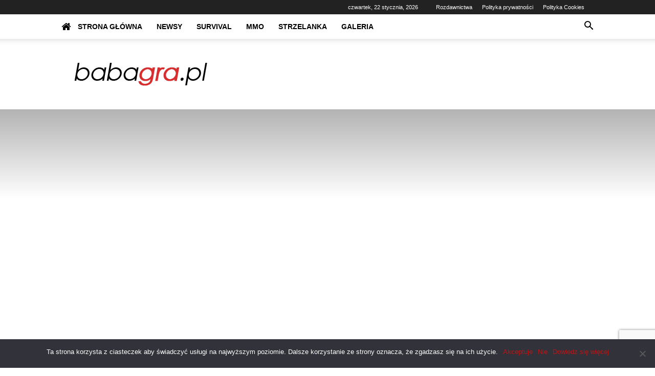

--- FILE ---
content_type: text/html; charset=utf-8
request_url: https://www.google.com/recaptcha/api2/anchor?ar=1&k=6LcwaIgbAAAAAH_yG2_QG_T_LwnX8G8SaA7hd8I_&co=aHR0cHM6Ly9iYWJhZ3JhLnBsOjQ0Mw..&hl=en&v=PoyoqOPhxBO7pBk68S4YbpHZ&size=invisible&anchor-ms=20000&execute-ms=30000&cb=ijsr5hxwpul4
body_size: 48631
content:
<!DOCTYPE HTML><html dir="ltr" lang="en"><head><meta http-equiv="Content-Type" content="text/html; charset=UTF-8">
<meta http-equiv="X-UA-Compatible" content="IE=edge">
<title>reCAPTCHA</title>
<style type="text/css">
/* cyrillic-ext */
@font-face {
  font-family: 'Roboto';
  font-style: normal;
  font-weight: 400;
  font-stretch: 100%;
  src: url(//fonts.gstatic.com/s/roboto/v48/KFO7CnqEu92Fr1ME7kSn66aGLdTylUAMa3GUBHMdazTgWw.woff2) format('woff2');
  unicode-range: U+0460-052F, U+1C80-1C8A, U+20B4, U+2DE0-2DFF, U+A640-A69F, U+FE2E-FE2F;
}
/* cyrillic */
@font-face {
  font-family: 'Roboto';
  font-style: normal;
  font-weight: 400;
  font-stretch: 100%;
  src: url(//fonts.gstatic.com/s/roboto/v48/KFO7CnqEu92Fr1ME7kSn66aGLdTylUAMa3iUBHMdazTgWw.woff2) format('woff2');
  unicode-range: U+0301, U+0400-045F, U+0490-0491, U+04B0-04B1, U+2116;
}
/* greek-ext */
@font-face {
  font-family: 'Roboto';
  font-style: normal;
  font-weight: 400;
  font-stretch: 100%;
  src: url(//fonts.gstatic.com/s/roboto/v48/KFO7CnqEu92Fr1ME7kSn66aGLdTylUAMa3CUBHMdazTgWw.woff2) format('woff2');
  unicode-range: U+1F00-1FFF;
}
/* greek */
@font-face {
  font-family: 'Roboto';
  font-style: normal;
  font-weight: 400;
  font-stretch: 100%;
  src: url(//fonts.gstatic.com/s/roboto/v48/KFO7CnqEu92Fr1ME7kSn66aGLdTylUAMa3-UBHMdazTgWw.woff2) format('woff2');
  unicode-range: U+0370-0377, U+037A-037F, U+0384-038A, U+038C, U+038E-03A1, U+03A3-03FF;
}
/* math */
@font-face {
  font-family: 'Roboto';
  font-style: normal;
  font-weight: 400;
  font-stretch: 100%;
  src: url(//fonts.gstatic.com/s/roboto/v48/KFO7CnqEu92Fr1ME7kSn66aGLdTylUAMawCUBHMdazTgWw.woff2) format('woff2');
  unicode-range: U+0302-0303, U+0305, U+0307-0308, U+0310, U+0312, U+0315, U+031A, U+0326-0327, U+032C, U+032F-0330, U+0332-0333, U+0338, U+033A, U+0346, U+034D, U+0391-03A1, U+03A3-03A9, U+03B1-03C9, U+03D1, U+03D5-03D6, U+03F0-03F1, U+03F4-03F5, U+2016-2017, U+2034-2038, U+203C, U+2040, U+2043, U+2047, U+2050, U+2057, U+205F, U+2070-2071, U+2074-208E, U+2090-209C, U+20D0-20DC, U+20E1, U+20E5-20EF, U+2100-2112, U+2114-2115, U+2117-2121, U+2123-214F, U+2190, U+2192, U+2194-21AE, U+21B0-21E5, U+21F1-21F2, U+21F4-2211, U+2213-2214, U+2216-22FF, U+2308-230B, U+2310, U+2319, U+231C-2321, U+2336-237A, U+237C, U+2395, U+239B-23B7, U+23D0, U+23DC-23E1, U+2474-2475, U+25AF, U+25B3, U+25B7, U+25BD, U+25C1, U+25CA, U+25CC, U+25FB, U+266D-266F, U+27C0-27FF, U+2900-2AFF, U+2B0E-2B11, U+2B30-2B4C, U+2BFE, U+3030, U+FF5B, U+FF5D, U+1D400-1D7FF, U+1EE00-1EEFF;
}
/* symbols */
@font-face {
  font-family: 'Roboto';
  font-style: normal;
  font-weight: 400;
  font-stretch: 100%;
  src: url(//fonts.gstatic.com/s/roboto/v48/KFO7CnqEu92Fr1ME7kSn66aGLdTylUAMaxKUBHMdazTgWw.woff2) format('woff2');
  unicode-range: U+0001-000C, U+000E-001F, U+007F-009F, U+20DD-20E0, U+20E2-20E4, U+2150-218F, U+2190, U+2192, U+2194-2199, U+21AF, U+21E6-21F0, U+21F3, U+2218-2219, U+2299, U+22C4-22C6, U+2300-243F, U+2440-244A, U+2460-24FF, U+25A0-27BF, U+2800-28FF, U+2921-2922, U+2981, U+29BF, U+29EB, U+2B00-2BFF, U+4DC0-4DFF, U+FFF9-FFFB, U+10140-1018E, U+10190-1019C, U+101A0, U+101D0-101FD, U+102E0-102FB, U+10E60-10E7E, U+1D2C0-1D2D3, U+1D2E0-1D37F, U+1F000-1F0FF, U+1F100-1F1AD, U+1F1E6-1F1FF, U+1F30D-1F30F, U+1F315, U+1F31C, U+1F31E, U+1F320-1F32C, U+1F336, U+1F378, U+1F37D, U+1F382, U+1F393-1F39F, U+1F3A7-1F3A8, U+1F3AC-1F3AF, U+1F3C2, U+1F3C4-1F3C6, U+1F3CA-1F3CE, U+1F3D4-1F3E0, U+1F3ED, U+1F3F1-1F3F3, U+1F3F5-1F3F7, U+1F408, U+1F415, U+1F41F, U+1F426, U+1F43F, U+1F441-1F442, U+1F444, U+1F446-1F449, U+1F44C-1F44E, U+1F453, U+1F46A, U+1F47D, U+1F4A3, U+1F4B0, U+1F4B3, U+1F4B9, U+1F4BB, U+1F4BF, U+1F4C8-1F4CB, U+1F4D6, U+1F4DA, U+1F4DF, U+1F4E3-1F4E6, U+1F4EA-1F4ED, U+1F4F7, U+1F4F9-1F4FB, U+1F4FD-1F4FE, U+1F503, U+1F507-1F50B, U+1F50D, U+1F512-1F513, U+1F53E-1F54A, U+1F54F-1F5FA, U+1F610, U+1F650-1F67F, U+1F687, U+1F68D, U+1F691, U+1F694, U+1F698, U+1F6AD, U+1F6B2, U+1F6B9-1F6BA, U+1F6BC, U+1F6C6-1F6CF, U+1F6D3-1F6D7, U+1F6E0-1F6EA, U+1F6F0-1F6F3, U+1F6F7-1F6FC, U+1F700-1F7FF, U+1F800-1F80B, U+1F810-1F847, U+1F850-1F859, U+1F860-1F887, U+1F890-1F8AD, U+1F8B0-1F8BB, U+1F8C0-1F8C1, U+1F900-1F90B, U+1F93B, U+1F946, U+1F984, U+1F996, U+1F9E9, U+1FA00-1FA6F, U+1FA70-1FA7C, U+1FA80-1FA89, U+1FA8F-1FAC6, U+1FACE-1FADC, U+1FADF-1FAE9, U+1FAF0-1FAF8, U+1FB00-1FBFF;
}
/* vietnamese */
@font-face {
  font-family: 'Roboto';
  font-style: normal;
  font-weight: 400;
  font-stretch: 100%;
  src: url(//fonts.gstatic.com/s/roboto/v48/KFO7CnqEu92Fr1ME7kSn66aGLdTylUAMa3OUBHMdazTgWw.woff2) format('woff2');
  unicode-range: U+0102-0103, U+0110-0111, U+0128-0129, U+0168-0169, U+01A0-01A1, U+01AF-01B0, U+0300-0301, U+0303-0304, U+0308-0309, U+0323, U+0329, U+1EA0-1EF9, U+20AB;
}
/* latin-ext */
@font-face {
  font-family: 'Roboto';
  font-style: normal;
  font-weight: 400;
  font-stretch: 100%;
  src: url(//fonts.gstatic.com/s/roboto/v48/KFO7CnqEu92Fr1ME7kSn66aGLdTylUAMa3KUBHMdazTgWw.woff2) format('woff2');
  unicode-range: U+0100-02BA, U+02BD-02C5, U+02C7-02CC, U+02CE-02D7, U+02DD-02FF, U+0304, U+0308, U+0329, U+1D00-1DBF, U+1E00-1E9F, U+1EF2-1EFF, U+2020, U+20A0-20AB, U+20AD-20C0, U+2113, U+2C60-2C7F, U+A720-A7FF;
}
/* latin */
@font-face {
  font-family: 'Roboto';
  font-style: normal;
  font-weight: 400;
  font-stretch: 100%;
  src: url(//fonts.gstatic.com/s/roboto/v48/KFO7CnqEu92Fr1ME7kSn66aGLdTylUAMa3yUBHMdazQ.woff2) format('woff2');
  unicode-range: U+0000-00FF, U+0131, U+0152-0153, U+02BB-02BC, U+02C6, U+02DA, U+02DC, U+0304, U+0308, U+0329, U+2000-206F, U+20AC, U+2122, U+2191, U+2193, U+2212, U+2215, U+FEFF, U+FFFD;
}
/* cyrillic-ext */
@font-face {
  font-family: 'Roboto';
  font-style: normal;
  font-weight: 500;
  font-stretch: 100%;
  src: url(//fonts.gstatic.com/s/roboto/v48/KFO7CnqEu92Fr1ME7kSn66aGLdTylUAMa3GUBHMdazTgWw.woff2) format('woff2');
  unicode-range: U+0460-052F, U+1C80-1C8A, U+20B4, U+2DE0-2DFF, U+A640-A69F, U+FE2E-FE2F;
}
/* cyrillic */
@font-face {
  font-family: 'Roboto';
  font-style: normal;
  font-weight: 500;
  font-stretch: 100%;
  src: url(//fonts.gstatic.com/s/roboto/v48/KFO7CnqEu92Fr1ME7kSn66aGLdTylUAMa3iUBHMdazTgWw.woff2) format('woff2');
  unicode-range: U+0301, U+0400-045F, U+0490-0491, U+04B0-04B1, U+2116;
}
/* greek-ext */
@font-face {
  font-family: 'Roboto';
  font-style: normal;
  font-weight: 500;
  font-stretch: 100%;
  src: url(//fonts.gstatic.com/s/roboto/v48/KFO7CnqEu92Fr1ME7kSn66aGLdTylUAMa3CUBHMdazTgWw.woff2) format('woff2');
  unicode-range: U+1F00-1FFF;
}
/* greek */
@font-face {
  font-family: 'Roboto';
  font-style: normal;
  font-weight: 500;
  font-stretch: 100%;
  src: url(//fonts.gstatic.com/s/roboto/v48/KFO7CnqEu92Fr1ME7kSn66aGLdTylUAMa3-UBHMdazTgWw.woff2) format('woff2');
  unicode-range: U+0370-0377, U+037A-037F, U+0384-038A, U+038C, U+038E-03A1, U+03A3-03FF;
}
/* math */
@font-face {
  font-family: 'Roboto';
  font-style: normal;
  font-weight: 500;
  font-stretch: 100%;
  src: url(//fonts.gstatic.com/s/roboto/v48/KFO7CnqEu92Fr1ME7kSn66aGLdTylUAMawCUBHMdazTgWw.woff2) format('woff2');
  unicode-range: U+0302-0303, U+0305, U+0307-0308, U+0310, U+0312, U+0315, U+031A, U+0326-0327, U+032C, U+032F-0330, U+0332-0333, U+0338, U+033A, U+0346, U+034D, U+0391-03A1, U+03A3-03A9, U+03B1-03C9, U+03D1, U+03D5-03D6, U+03F0-03F1, U+03F4-03F5, U+2016-2017, U+2034-2038, U+203C, U+2040, U+2043, U+2047, U+2050, U+2057, U+205F, U+2070-2071, U+2074-208E, U+2090-209C, U+20D0-20DC, U+20E1, U+20E5-20EF, U+2100-2112, U+2114-2115, U+2117-2121, U+2123-214F, U+2190, U+2192, U+2194-21AE, U+21B0-21E5, U+21F1-21F2, U+21F4-2211, U+2213-2214, U+2216-22FF, U+2308-230B, U+2310, U+2319, U+231C-2321, U+2336-237A, U+237C, U+2395, U+239B-23B7, U+23D0, U+23DC-23E1, U+2474-2475, U+25AF, U+25B3, U+25B7, U+25BD, U+25C1, U+25CA, U+25CC, U+25FB, U+266D-266F, U+27C0-27FF, U+2900-2AFF, U+2B0E-2B11, U+2B30-2B4C, U+2BFE, U+3030, U+FF5B, U+FF5D, U+1D400-1D7FF, U+1EE00-1EEFF;
}
/* symbols */
@font-face {
  font-family: 'Roboto';
  font-style: normal;
  font-weight: 500;
  font-stretch: 100%;
  src: url(//fonts.gstatic.com/s/roboto/v48/KFO7CnqEu92Fr1ME7kSn66aGLdTylUAMaxKUBHMdazTgWw.woff2) format('woff2');
  unicode-range: U+0001-000C, U+000E-001F, U+007F-009F, U+20DD-20E0, U+20E2-20E4, U+2150-218F, U+2190, U+2192, U+2194-2199, U+21AF, U+21E6-21F0, U+21F3, U+2218-2219, U+2299, U+22C4-22C6, U+2300-243F, U+2440-244A, U+2460-24FF, U+25A0-27BF, U+2800-28FF, U+2921-2922, U+2981, U+29BF, U+29EB, U+2B00-2BFF, U+4DC0-4DFF, U+FFF9-FFFB, U+10140-1018E, U+10190-1019C, U+101A0, U+101D0-101FD, U+102E0-102FB, U+10E60-10E7E, U+1D2C0-1D2D3, U+1D2E0-1D37F, U+1F000-1F0FF, U+1F100-1F1AD, U+1F1E6-1F1FF, U+1F30D-1F30F, U+1F315, U+1F31C, U+1F31E, U+1F320-1F32C, U+1F336, U+1F378, U+1F37D, U+1F382, U+1F393-1F39F, U+1F3A7-1F3A8, U+1F3AC-1F3AF, U+1F3C2, U+1F3C4-1F3C6, U+1F3CA-1F3CE, U+1F3D4-1F3E0, U+1F3ED, U+1F3F1-1F3F3, U+1F3F5-1F3F7, U+1F408, U+1F415, U+1F41F, U+1F426, U+1F43F, U+1F441-1F442, U+1F444, U+1F446-1F449, U+1F44C-1F44E, U+1F453, U+1F46A, U+1F47D, U+1F4A3, U+1F4B0, U+1F4B3, U+1F4B9, U+1F4BB, U+1F4BF, U+1F4C8-1F4CB, U+1F4D6, U+1F4DA, U+1F4DF, U+1F4E3-1F4E6, U+1F4EA-1F4ED, U+1F4F7, U+1F4F9-1F4FB, U+1F4FD-1F4FE, U+1F503, U+1F507-1F50B, U+1F50D, U+1F512-1F513, U+1F53E-1F54A, U+1F54F-1F5FA, U+1F610, U+1F650-1F67F, U+1F687, U+1F68D, U+1F691, U+1F694, U+1F698, U+1F6AD, U+1F6B2, U+1F6B9-1F6BA, U+1F6BC, U+1F6C6-1F6CF, U+1F6D3-1F6D7, U+1F6E0-1F6EA, U+1F6F0-1F6F3, U+1F6F7-1F6FC, U+1F700-1F7FF, U+1F800-1F80B, U+1F810-1F847, U+1F850-1F859, U+1F860-1F887, U+1F890-1F8AD, U+1F8B0-1F8BB, U+1F8C0-1F8C1, U+1F900-1F90B, U+1F93B, U+1F946, U+1F984, U+1F996, U+1F9E9, U+1FA00-1FA6F, U+1FA70-1FA7C, U+1FA80-1FA89, U+1FA8F-1FAC6, U+1FACE-1FADC, U+1FADF-1FAE9, U+1FAF0-1FAF8, U+1FB00-1FBFF;
}
/* vietnamese */
@font-face {
  font-family: 'Roboto';
  font-style: normal;
  font-weight: 500;
  font-stretch: 100%;
  src: url(//fonts.gstatic.com/s/roboto/v48/KFO7CnqEu92Fr1ME7kSn66aGLdTylUAMa3OUBHMdazTgWw.woff2) format('woff2');
  unicode-range: U+0102-0103, U+0110-0111, U+0128-0129, U+0168-0169, U+01A0-01A1, U+01AF-01B0, U+0300-0301, U+0303-0304, U+0308-0309, U+0323, U+0329, U+1EA0-1EF9, U+20AB;
}
/* latin-ext */
@font-face {
  font-family: 'Roboto';
  font-style: normal;
  font-weight: 500;
  font-stretch: 100%;
  src: url(//fonts.gstatic.com/s/roboto/v48/KFO7CnqEu92Fr1ME7kSn66aGLdTylUAMa3KUBHMdazTgWw.woff2) format('woff2');
  unicode-range: U+0100-02BA, U+02BD-02C5, U+02C7-02CC, U+02CE-02D7, U+02DD-02FF, U+0304, U+0308, U+0329, U+1D00-1DBF, U+1E00-1E9F, U+1EF2-1EFF, U+2020, U+20A0-20AB, U+20AD-20C0, U+2113, U+2C60-2C7F, U+A720-A7FF;
}
/* latin */
@font-face {
  font-family: 'Roboto';
  font-style: normal;
  font-weight: 500;
  font-stretch: 100%;
  src: url(//fonts.gstatic.com/s/roboto/v48/KFO7CnqEu92Fr1ME7kSn66aGLdTylUAMa3yUBHMdazQ.woff2) format('woff2');
  unicode-range: U+0000-00FF, U+0131, U+0152-0153, U+02BB-02BC, U+02C6, U+02DA, U+02DC, U+0304, U+0308, U+0329, U+2000-206F, U+20AC, U+2122, U+2191, U+2193, U+2212, U+2215, U+FEFF, U+FFFD;
}
/* cyrillic-ext */
@font-face {
  font-family: 'Roboto';
  font-style: normal;
  font-weight: 900;
  font-stretch: 100%;
  src: url(//fonts.gstatic.com/s/roboto/v48/KFO7CnqEu92Fr1ME7kSn66aGLdTylUAMa3GUBHMdazTgWw.woff2) format('woff2');
  unicode-range: U+0460-052F, U+1C80-1C8A, U+20B4, U+2DE0-2DFF, U+A640-A69F, U+FE2E-FE2F;
}
/* cyrillic */
@font-face {
  font-family: 'Roboto';
  font-style: normal;
  font-weight: 900;
  font-stretch: 100%;
  src: url(//fonts.gstatic.com/s/roboto/v48/KFO7CnqEu92Fr1ME7kSn66aGLdTylUAMa3iUBHMdazTgWw.woff2) format('woff2');
  unicode-range: U+0301, U+0400-045F, U+0490-0491, U+04B0-04B1, U+2116;
}
/* greek-ext */
@font-face {
  font-family: 'Roboto';
  font-style: normal;
  font-weight: 900;
  font-stretch: 100%;
  src: url(//fonts.gstatic.com/s/roboto/v48/KFO7CnqEu92Fr1ME7kSn66aGLdTylUAMa3CUBHMdazTgWw.woff2) format('woff2');
  unicode-range: U+1F00-1FFF;
}
/* greek */
@font-face {
  font-family: 'Roboto';
  font-style: normal;
  font-weight: 900;
  font-stretch: 100%;
  src: url(//fonts.gstatic.com/s/roboto/v48/KFO7CnqEu92Fr1ME7kSn66aGLdTylUAMa3-UBHMdazTgWw.woff2) format('woff2');
  unicode-range: U+0370-0377, U+037A-037F, U+0384-038A, U+038C, U+038E-03A1, U+03A3-03FF;
}
/* math */
@font-face {
  font-family: 'Roboto';
  font-style: normal;
  font-weight: 900;
  font-stretch: 100%;
  src: url(//fonts.gstatic.com/s/roboto/v48/KFO7CnqEu92Fr1ME7kSn66aGLdTylUAMawCUBHMdazTgWw.woff2) format('woff2');
  unicode-range: U+0302-0303, U+0305, U+0307-0308, U+0310, U+0312, U+0315, U+031A, U+0326-0327, U+032C, U+032F-0330, U+0332-0333, U+0338, U+033A, U+0346, U+034D, U+0391-03A1, U+03A3-03A9, U+03B1-03C9, U+03D1, U+03D5-03D6, U+03F0-03F1, U+03F4-03F5, U+2016-2017, U+2034-2038, U+203C, U+2040, U+2043, U+2047, U+2050, U+2057, U+205F, U+2070-2071, U+2074-208E, U+2090-209C, U+20D0-20DC, U+20E1, U+20E5-20EF, U+2100-2112, U+2114-2115, U+2117-2121, U+2123-214F, U+2190, U+2192, U+2194-21AE, U+21B0-21E5, U+21F1-21F2, U+21F4-2211, U+2213-2214, U+2216-22FF, U+2308-230B, U+2310, U+2319, U+231C-2321, U+2336-237A, U+237C, U+2395, U+239B-23B7, U+23D0, U+23DC-23E1, U+2474-2475, U+25AF, U+25B3, U+25B7, U+25BD, U+25C1, U+25CA, U+25CC, U+25FB, U+266D-266F, U+27C0-27FF, U+2900-2AFF, U+2B0E-2B11, U+2B30-2B4C, U+2BFE, U+3030, U+FF5B, U+FF5D, U+1D400-1D7FF, U+1EE00-1EEFF;
}
/* symbols */
@font-face {
  font-family: 'Roboto';
  font-style: normal;
  font-weight: 900;
  font-stretch: 100%;
  src: url(//fonts.gstatic.com/s/roboto/v48/KFO7CnqEu92Fr1ME7kSn66aGLdTylUAMaxKUBHMdazTgWw.woff2) format('woff2');
  unicode-range: U+0001-000C, U+000E-001F, U+007F-009F, U+20DD-20E0, U+20E2-20E4, U+2150-218F, U+2190, U+2192, U+2194-2199, U+21AF, U+21E6-21F0, U+21F3, U+2218-2219, U+2299, U+22C4-22C6, U+2300-243F, U+2440-244A, U+2460-24FF, U+25A0-27BF, U+2800-28FF, U+2921-2922, U+2981, U+29BF, U+29EB, U+2B00-2BFF, U+4DC0-4DFF, U+FFF9-FFFB, U+10140-1018E, U+10190-1019C, U+101A0, U+101D0-101FD, U+102E0-102FB, U+10E60-10E7E, U+1D2C0-1D2D3, U+1D2E0-1D37F, U+1F000-1F0FF, U+1F100-1F1AD, U+1F1E6-1F1FF, U+1F30D-1F30F, U+1F315, U+1F31C, U+1F31E, U+1F320-1F32C, U+1F336, U+1F378, U+1F37D, U+1F382, U+1F393-1F39F, U+1F3A7-1F3A8, U+1F3AC-1F3AF, U+1F3C2, U+1F3C4-1F3C6, U+1F3CA-1F3CE, U+1F3D4-1F3E0, U+1F3ED, U+1F3F1-1F3F3, U+1F3F5-1F3F7, U+1F408, U+1F415, U+1F41F, U+1F426, U+1F43F, U+1F441-1F442, U+1F444, U+1F446-1F449, U+1F44C-1F44E, U+1F453, U+1F46A, U+1F47D, U+1F4A3, U+1F4B0, U+1F4B3, U+1F4B9, U+1F4BB, U+1F4BF, U+1F4C8-1F4CB, U+1F4D6, U+1F4DA, U+1F4DF, U+1F4E3-1F4E6, U+1F4EA-1F4ED, U+1F4F7, U+1F4F9-1F4FB, U+1F4FD-1F4FE, U+1F503, U+1F507-1F50B, U+1F50D, U+1F512-1F513, U+1F53E-1F54A, U+1F54F-1F5FA, U+1F610, U+1F650-1F67F, U+1F687, U+1F68D, U+1F691, U+1F694, U+1F698, U+1F6AD, U+1F6B2, U+1F6B9-1F6BA, U+1F6BC, U+1F6C6-1F6CF, U+1F6D3-1F6D7, U+1F6E0-1F6EA, U+1F6F0-1F6F3, U+1F6F7-1F6FC, U+1F700-1F7FF, U+1F800-1F80B, U+1F810-1F847, U+1F850-1F859, U+1F860-1F887, U+1F890-1F8AD, U+1F8B0-1F8BB, U+1F8C0-1F8C1, U+1F900-1F90B, U+1F93B, U+1F946, U+1F984, U+1F996, U+1F9E9, U+1FA00-1FA6F, U+1FA70-1FA7C, U+1FA80-1FA89, U+1FA8F-1FAC6, U+1FACE-1FADC, U+1FADF-1FAE9, U+1FAF0-1FAF8, U+1FB00-1FBFF;
}
/* vietnamese */
@font-face {
  font-family: 'Roboto';
  font-style: normal;
  font-weight: 900;
  font-stretch: 100%;
  src: url(//fonts.gstatic.com/s/roboto/v48/KFO7CnqEu92Fr1ME7kSn66aGLdTylUAMa3OUBHMdazTgWw.woff2) format('woff2');
  unicode-range: U+0102-0103, U+0110-0111, U+0128-0129, U+0168-0169, U+01A0-01A1, U+01AF-01B0, U+0300-0301, U+0303-0304, U+0308-0309, U+0323, U+0329, U+1EA0-1EF9, U+20AB;
}
/* latin-ext */
@font-face {
  font-family: 'Roboto';
  font-style: normal;
  font-weight: 900;
  font-stretch: 100%;
  src: url(//fonts.gstatic.com/s/roboto/v48/KFO7CnqEu92Fr1ME7kSn66aGLdTylUAMa3KUBHMdazTgWw.woff2) format('woff2');
  unicode-range: U+0100-02BA, U+02BD-02C5, U+02C7-02CC, U+02CE-02D7, U+02DD-02FF, U+0304, U+0308, U+0329, U+1D00-1DBF, U+1E00-1E9F, U+1EF2-1EFF, U+2020, U+20A0-20AB, U+20AD-20C0, U+2113, U+2C60-2C7F, U+A720-A7FF;
}
/* latin */
@font-face {
  font-family: 'Roboto';
  font-style: normal;
  font-weight: 900;
  font-stretch: 100%;
  src: url(//fonts.gstatic.com/s/roboto/v48/KFO7CnqEu92Fr1ME7kSn66aGLdTylUAMa3yUBHMdazQ.woff2) format('woff2');
  unicode-range: U+0000-00FF, U+0131, U+0152-0153, U+02BB-02BC, U+02C6, U+02DA, U+02DC, U+0304, U+0308, U+0329, U+2000-206F, U+20AC, U+2122, U+2191, U+2193, U+2212, U+2215, U+FEFF, U+FFFD;
}

</style>
<link rel="stylesheet" type="text/css" href="https://www.gstatic.com/recaptcha/releases/PoyoqOPhxBO7pBk68S4YbpHZ/styles__ltr.css">
<script nonce="eG1nPFtxGnFKq7BQp-oQ6g" type="text/javascript">window['__recaptcha_api'] = 'https://www.google.com/recaptcha/api2/';</script>
<script type="text/javascript" src="https://www.gstatic.com/recaptcha/releases/PoyoqOPhxBO7pBk68S4YbpHZ/recaptcha__en.js" nonce="eG1nPFtxGnFKq7BQp-oQ6g">
      
    </script></head>
<body><div id="rc-anchor-alert" class="rc-anchor-alert"></div>
<input type="hidden" id="recaptcha-token" value="[base64]">
<script type="text/javascript" nonce="eG1nPFtxGnFKq7BQp-oQ6g">
      recaptcha.anchor.Main.init("[\x22ainput\x22,[\x22bgdata\x22,\x22\x22,\[base64]/[base64]/[base64]/[base64]/[base64]/[base64]/KGcoTywyNTMsTy5PKSxVRyhPLEMpKTpnKE8sMjUzLEMpLE8pKSxsKSksTykpfSxieT1mdW5jdGlvbihDLE8sdSxsKXtmb3IobD0odT1SKEMpLDApO08+MDtPLS0pbD1sPDw4fFooQyk7ZyhDLHUsbCl9LFVHPWZ1bmN0aW9uKEMsTyl7Qy5pLmxlbmd0aD4xMDQ/[base64]/[base64]/[base64]/[base64]/[base64]/[base64]/[base64]\\u003d\x22,\[base64]\\u003d\\u003d\x22,\x22wqwmwrk8w7JARsO5ZTZUCjwww6DDvwvDosO+BgMWSmksw7fCvk1Md15BEmLDiVjCsBcydHoMwrbDi2zCiSxPW3IUWFQ8BMK9w6UhYQPCvcKEwrEnwqYyRMOPOcK9ChJ5AsO4woxiwoNOw5DCnMOTXsOENFbDh8O5FMKvwqHCoxlHw4bDv33CnSnCscOdw4/Dt8ODwqM5w7E9NQ8HwoEqUBtpwpzDvsOKPMKrw6/[base64]/[base64]/[base64]/NsKKw7zCisKOwqzCuQ4VBMKucHx4w7BAwr5Mwpwgw7pLw5/DgE4GMcOmwqJBw4hCJWMNwo/DqC3Ds8K/[base64]/Cs8K/PsKdwop+wpvCtMK0X8OwSCwPwqw8YMKCwr7CmR7Co8OIccOGc2rDp3dUEMOUwpMMw4fDh8OKJ35cJXdvwqR2woksD8K9w6UdwpXDhElJwpnCnmJkwpHCjjVgV8Otw53DlcKzw6/DnBpNC3PCh8OYXjtXYsK3LyTCi3vCgcOYanTCpz4BKWfDgyTCmsO8wpTDg8ONEHjCjigqwovCog4wwpfCk8KawoRmwqTDkwFyBD/DhsOAw4VNDcOPwojDiH7DtsOcVj3Ch2dpwo/CiMK9wokJwpYAAcKDVURsUMK6wqY5UsOxfMOLwozCmcOFw5rDkDMVHcKhYcKCbi/CuzlBwqIxwqQubMOUwozCpCrCpl5EScO8acO9wokbO0MzJ34JfcKUwqXCvnnDqsKSwrjCqhUvGwAKQTNTw5wjw7zDmmspw5fDkSDCnn3DkcOZKMORPMK3wopZSDPDgcKKB3DDgcOCwobDoR/[base64]/[base64]/Ch8Kew5jCiMO4ZcK/wpMvw6HDpsK3RCfDtcKGMMO6QhYWSsOjKmPCshQwwqvDpH7DhELCnhvDtgDCrWAwwqvDigTDtMOSHwU9A8K5wrppw5UNw4/DqhkTw4hNBMKJYBzCtsK7HsO1a0PCpx3DtCM6NQ8LOsOEPMOsw4Y+w6t5IcOJwrPDp0k5GHjDs8Kewo9zH8OgMlbDj8O9wp3CvsKnwrdqwq1zaWhvMHXCql7CsljDhl/CmMKPScOZb8OUI1/Dq8OPWQ7DlFZGdmXDk8K/HMOSwp00Hl0FSMOnUMKbwoEcb8K1w5rDsUkrMSHCvDNEwoAqwoPCtXTDuStnw4phwqjChnbCi8KNccKGwr7CtCJmwqHDkHtEV8KPWWwfw7l5w7QGw7pfwplUR8OEDsOqecKWSMO9NsOzw4vDuGHCr37CsMKrwr/[base64]/DvsKsw6Irw6nDsTLDtMOCZsOyIMOceMKtUV5gw7NJHMOMNm7Dk8OgYT3Cr3rCmz4uZcOFw7YLw4JJwqp+w6xIwrVGw7dYFnIow55Uw7JsH0/DtcKhLMKudMKKGcKlV8KbRV/[base64]/DqCt+w5HCsBoLw6YOMyDCnsKzw4jCu0fCjTVqZMOmSQnCjMO7wrHCo8OTwqjCqQU+PsKNwoMpdgjCkMONwqgYMAofw5XCtcKcCMOvw71ULijCrMKgw6MVw5BNQ8Odw7jCvMOYwr/[base64]/w44+YQfDiisoQ8K8w4XDgcOAw40rdyfDrHXCiMOLAmDDnzUpd8OQAj3Cn8OQa8KBPcOLwpsdJsO/w4bCisOMwr3CqDFPAiLDgyZGw5xDw5gvQMKDwqDDtsKowrk2w6jCpHoFw67CrMO4wq3DvGZWwq9TwpMOAMOhw5XDojjDjXfDmMOyV8Kqwp/DpcKfDcKiwp3DmsOpw4Inw79lCUfDm8KITQNawrjDjMOPw4PDtsOxwoFXwqzCgsO9woIrwrjCr8Ojwp7DoMOdUgtYbBXDqMOhBsONQ3PDmBkWHmHChT1uw5PCiifCocOYwrwWwrZFc0d4dcKiw5A2GmZUwrbDuSsPw5HCh8O5SiA3woZ9w53CvMO0I8O/w7fDtkofw4vDssOSIFHCtMKaw4bCuRQBBXBawoRrKMK4VTzDvAzCtMKlIsKiPsOkw6LDpR/CtMK8QMOYwpXDg8KyfMOGwolPwqzDlk9xccKzwrZBA3XCu2vDo8KqwpLDjcODw5VSwrrCgX9gYsOHw79kwoFjw7RUw4zCh8KaJ8KgwoHDrcKvdWMyQS7CpEBFJ8KEwrEpXWkcY2jDlkPCtMKzw6QiL8K9w4oWeMOOw5vDkMKZdcK3wrVNwplKw6vCmk/CgHbDosOONsKUTcKHwrDDm05YV1czw5XCg8OCfsOMwqwYOMOecyrClMKcwpfCjFrClcKSw4jCv8OhOcO6Vjx1T8KBSiMiwoV8w73Duhp9wqJIwqk/fCbDt8KPw79uCsKnwrnClhp7asOSw4XDmXvCqykKw5UYwosXDcKPYF84woPDt8OkAmZMw4kxw7rDohtcw6PCsiYacwPCmykBaMKBw5rDm1pEC8OYVH8lDsOhOwUTw7nCksKxEAvCm8OYwoHChxELwoDDgMOyw4oUwrbDl8O/PcKVMixywp7ClyPDgFAKwpHDjBp6wozDhMOLc39FMMKuG0hsM03CucK4f8Ofw67DpcO/[base64]/AsO8wo7CpcOZwpPDkGYMNzYhU2pSWMKuKsOOw77DpcOUwr5hwqbCrk4VIcONQw52eMOcSE0Vw6E7wot8OcK8d8KoOcKZSsKYAcKkw75UJSrDj8Kzw4I5RMKDwrVHw6vCjmHCgsOdw6PCqcKLw63CmMKzw5YYw4lPd8OXw4RVci/DucOZEMKzwroEwprDsUPCksKNw6bDoTzCg8KjQjo+w4/DswEtYGJLOiwXLW1Kwo/DmQRGWsO4QcKSVg4VPcOHw7fDqXgXbUrCky98b0MWGnvDoVjDlinChh7Cm8K8BcORE8K+EsKgDcODTWcJPBd/ZMKSGn0Qw5jCgsOtJsKnwrx0w6kTwoLDg8OMwrwIw4vDkF/[base64]/CtcKoEcKWw6PDv1Eew6fCksKLwrp1Sg3Cl8OsbcK+woLCplfCkUA3wqotwr0gw7BhPwPCulAiwqPChMKpQMKdNG7CsMOqwosGw6vDvQgdwq5eFg7CvzfCsDphwo05wphww4h1RVDCs8Ojw4ESUipJc0gyS09Yc8OKZgoTw51Vw63CvMOXwp1uMFFewqc/CDsxwr/[base64]/DjkzDsCTCuEETVMOJMCI/[base64]/Cll/[base64]/DiDLDh8Kew5HCuQbCjsKuIsOWHRrCs8K5S8KES2leMMOld8OXw4jCi8KuMcK5wrzDrcK+X8Oaw4dKw4zDk8OPw6pmEELCncO2w5JGQcOgfXrDlcO2CxrCjA0te8OaQ3/DkTpHHsO2NcOWbMKhcTwyUzxcw7zDn35ZwogfDsOjw5fCj8OJw5Vbw65FwqfCvcKHDsONw5pNRDrDucOXAsO7wokew74Yw4jDisOMwqQPwojDgcKmw6Rjw6fDgMKtwozCqMKFw7JRAmfDjMO8KMOQwpbDpVxPwoLDjHJ+w5wNw7s0N8Oww4I4w698w5/CqxVfwqrCu8OEdlrCjBVdbiYiw4h9DsKTZgwmw6NDw5/DpsO5GsKhT8O5IzzDjMKyIxDDt8K0ZFojBcK+w77DtyLDh0kSEcK3QH/CpcKxfmU2YcOow4bDvsKFNk5gwrTDuhrDkcK7wqLCjsO6wowGwpvCvhQGw5dQw4JAw4I5eALDs8KYwqsSwrF+P28zw7EWHcKVw6/[base64]/B3xtdC5MbyVuOcOtIEPDn2vDtUYfwqnDmG1Cw6BSwr7Cgm7DtjFxIT7Dp8K0bDDDkjMhw7PDnyDCqcOdVcKxESZ/w63ChxPDoWpewqXDvMOdCsOyV8OUw4zDusKpJFBNL1vCtsOpHy7Dr8K0P8K/[base64]/w6UuDcOeHCEFw6t2NMKweMO5VVvCo2dwUMKxIXvDuh0eIsO6SMOzwo0IPsOgVcOgTMObw4N3cDQMTBHCtkjCghvDqmBNL13DoMOowp3CpMOCMjPCnj7Cj8O0w4TDrjbDt8OVw5FjXSXCmEtEDF3Cj8KgbnlKw5DCgcKMa01CYcKsSG/[base64]/CqxFMHw7CusOZwr/DgWnDrcKIwqoBw7DCuUddw6rDpipieMOgQiHDr0zDgn7DsRrCjcO5w7w4W8O2f8K5IMO2YMKBwrzDkcKlw5powotiw5hfDVPDgjTChcOUJ8OqwpoBw77CuQ3DqMO8KTI/AMOtaMOvPVfDs8OxbiFcLcOjwpsNC0/CnwpBwo8+KMKABF50w5jDiUvClcOwwoV3TMOcwqPCqV80w69qXsOHMBTCs2HDunpWcjzCn8KGwqHDqz8ZO3oeJ8KBwooAwp15w5fDgkMOIQfCrB/DvcKeWXHDucOjwqciw5kOwowVwqJCRMK7eWxbacOPwqrCt3Itw6/[base64]/CocKSw5zCt3dpecKQw4zCosKOPcO4NsORw4QNwqPCrsOka8OJb8ONYcKcbRTCtkpBw6jDrcKmw57DqB3CnsOZw59RUWrCoiMsw5JdXQTCnyrDiMKlUWAiCMKrEcKaw4zDgX5swq/CrHLDpV/DjcOKwpt2L1bCtMKrTil9wrEbwoIGwq7Cq8KVS1lTwqDCvsOvw7YiYSHDmsOVwozDhl9Pw4HDp8KIFyJrQ8OJHsOFw63DsB3ClcKPwqXCscKAEMOUGsKTNsOmw7/CrUXDmGR/wr/CjFxaOx5zwr8Ecmwiw7fCsUjDqsKqKMO7acO0XcKcwrHCn8KORcOow6LChsODfsOjw5LDvsKdLxTDtzDDv1PCjRZeUC8awoTDgwPCvcOEwr/DqcK2wrdhCcKlwo1KKTJRwpt/w7dQwprDvQcYwpjCuUoqW8O3w43CtMOCYw/Ck8O4dMOsOsKPDhM4QGXCgsKcd8K8w5lVw4fCix1SwoE9w47CvcK/S2MUWzIFwqbDnj7CoG/[base64]/[base64]/[base64]/CpcKbE3nDnMO6w7JZw4/Di8KveT3Dp0ZrwrrCqQFiA08YDMO/[base64]/[base64]/[base64]/JREQwrnCvwAQdhPCsy9/wovCnB1AI8K0bsKvwr3DgFBXwq8jw4rCusKIw53CpzU5w51Tw6NPwoDDpRZyw5wbQw4bwrJ2PMOnw6HDoV1IwrgZfcOgw5LCn8OtwrDCk15QdmsHOg/CrsK9XQXCqRc/UMKhI8OMwptvw5XDjMORXBl5ScKZTsONRsOswpQgwrLDuMOWOMKcB8OFw7pVdAFsw5wGwrlbezoNJ3fCtcOkS3/DlcO8wrnCtQzDtMKPwo3DslM5SR1tw6nDvcOwCWsBwqIYIg9/HQjDuFE6w4nCs8KpBmwaGF0Tw7PCizbCqiTDlcKQw7/[base64]/ClDbCm8OKwqLDsMKwwq1uwr5/SnMLwpU2LMOOOMK7wr4vw77CjsOPw4QREDHCjMOuwprCgjjDlcKfRcO9w5nDhcOXw5rDusOxwq3DizgceE8gX8KrdBnDqjfCskgLQ0ZhXMOHw77Dg8K4f8KSw5cyA8KDLsKiwr0IwqkObMKEw7oOwoDDvWcsWnsJwr/CqC3DhMKqPUbCo8KuwrhrwrbCqQbDmhUxw4oqOcKVwroBw4oTBlTCvcKww5sSwr7DigfCiipyHwLDlcOmMQx2woc7wp9VbiLCnxzDnMKRw74Ow5zDrXsVw4AGwoNBOFbDhcKqwoYdwqEwwrNTw51tw7phwrkwMh1/wq/CiwLDq8Kpw4PDoVQOJMO1w43DncKTGWw6K2LChsKxbAvDhcOVa8KtwrTCuwUlNsKBwqt6JcO6w7wCVsKBKMOGRG18w7bDvMOkwrrDlkojwoUGwprCgxnCr8KIfQIyw79Bw7IVGjXDv8K0KRHCrmhVwrx3w5ghY8OMHDE/w4LCgMKyFMKZwpYew5x5LAQleyXCslwrHcOIPzTDnMOSccKdSGUKI8OEUMO0w6zDrgjDtsK0wpUQw459AkoBw6zCtncYScONwpYYwqrClcKWLXszwoLDkBhhwonDlzNYGG3CkF/DssOwSG9Iw6rDgcOhwqQRwq7DtFDCt2vCpSDDklcBGCXDmcKHw4pMBsKjFD1Ww6w0w4AxwrrDvxAKG8Kfw6rDg8K0wpDDn8K6J8K6GMO+A8O2QcKKBcKbw7XCtsOvQsK2OHJNwrfDtsK/PsKPHMOmFyfDvQTDoMOhwpTDjsOdMyxIw4/Dq8OmwqQ9w7vCg8OmwpbDq8K9P1nDhk3Dt3TDtUzDsMKqbDfCj3MvccKHw50PKcKaXMOfwos0w7TDp2XDohYFw6LCoMOww6sBBcKGZgdDI8OcMAHDoxrDhMKBcx9RbsKjdzkYwqVobHDDu2ATM1DChsOMwqxZFknCi2/CqgjDiRM/w5R1w5jDu8KDwpzCssKsw73DuFDCisKhGn3CqMOOIcK1wqc+CcOORsKvw40Ew4AOAyDCmyHDpFEDbcKtCETCqxbDq1U7cS5ewqcAw65gw4UfwrnDgDHDj8KPw4ZJZcKRARnCjRMnwp3DgMKecHxKc8OaNcOdBkjDk8KQGABEw7sDacKtQcKoElRYK8OBw6PDlUVTwro/w6DCrlnCpxnCpTQGQ17DusOUwrPCi8K/[base64]/CsKYw4DDkQPCpjrDnMKZwp7Di1hWw43DhcOLwpYGHMKsQ8ONwpXCsBjCgA/DhDEmeMKBME7DuzJcHcK+w5U2w64cRcKbZD4Qw6XCmB1JYww6w53Dq8OEI27CpcKMwp/Dv8O7w6UlKWBjwqrCgsK0w7BeAcKxwrjDr8KdCcK4w4nCmsK4wqPCqXIxMMOhwp9fw6FLJ8KrwprDhcKbMCvCvMOTeQvCu8KHIRvChMK4wq7CjHbDgxrCt8O6w51lw6fDmcOaCHjDtxbCrHvDnsOVwrvDnRvDikMRwqQYe8OnU8Oew4XDo3/DhELDuXzDuhxzIHkFwrJcwq/CgwM+bMOCA8O5w5VnUzRRwrA6UFrCnDPDp8O5w77Dj8KfwohRwoF4w75UdMOLwopywqrCo8KHw4wbw63CjcKZWcKkTMOtGMOPFTciwpE5w5BRBsO1wrwIXQPDvMKbP8KtZAbDmMO5wpPDjnzCvMK3w6ULwoc7woQgw6HCvTYgL8KKc0tSXMK4w4RYNDQmwpfCoz/CkR9iw5zDgmHDng/Cs0lzwqEjwozDnktZDk/DiWHCtcK5w7RHw580HsKSw6TDp2LDs8O5w59ZwpPDr8K0w67DmgrDvsKyw5k0W8O1SgfCvsOIw6FbcXhVw6gVSsK1wq7Dv2bDjcO4woHClRrCkMKgcl/[base64]/DqlsaIcKWw6wtC8KiwrDDgjRow43DmVXDqcK/dkXCt8OyfTccwrF/[base64]/[base64]/wqRVOMKHecKewqTDh8K3w7Jmw6PDhhfClsKpwrggYhlXeDoRwo3Ct8KlU8OCRsKBHSrCpQDCu8KLw4AlwqkDEcOefjlCw7nCqMKFTCtEWgXCpcKaGF/Dt1dTRcOQWMKYYycbwoDDp8OtwpzDiBQccMOQw47CsMKSw44qw7huw7o1wpXDg8OPVsOAIcO0w5k4wqY2D8KfLXUiw7TDrSROw7LClholwp3DslfCpncaw4vCvsOcwqwOIQzDucOLwoMwCMOGR8KIw6EXN8OqDkg/VFXDosOXc8OyIcO3Kg1DccOyMcKGHE1AKCHDjMOXw4ckYsOmQXE0VmIxw4DCo8OpEE/DgCfDqQ3DtyLDuMKFw5M1acO1w4XCinDCs8OxSi3DrVJHWiBFFcK8LsOsB2fDhxEFwqgaMQLDncKdw6/Ci8OafAkuw4nDkW4RVnbCvMOnwqnCi8Ovwp3DtsK1w4fDt8ODwrdoa3HCh8KfH3sCK8K/w71Ew6XCgcOPw6PDq1fDqMKewpnClcK6wrkCTsKCL3DDscKoTsKLQMO+w5DCuxoPwq1cwpNueMK5FAvDl8Kbwr/CtWXDpsKOwojClsOjEgtvw7PDocKewpzDuTxrwrl4LsKTwr8pCsOtwqRJwqFheXZ/fX7DimN8YAcRw7g7wrrCpcKew5TDvVZWwpluw6NOIF53wqnDgsOyBsOzT8KwKsK3SjFBwq93w5HDgkHDpSfCs3AhKcKEw7xGB8OewppvwqDDg2zDrW0ewr3Du8Kbw7jCt8O+CcOnwo3DisKwwpZzO8K1dxVJw7PCj8KOwp/CpWkvJD0+WMKZCWfCgcKnUSTCl8KewrfDssO4w6zCssOdVcOSwqDDp8KgRcKvR8KQwqElIHXCp0lha8KCw6DDpMK8e8OPX8O2w4E2FWfCo03CgQNaI1AsMCkuD0Eowochw5EywrrCosK/J8K/w7zDn1J9QXglXcK1SiLDusOzw5vDl8K/a1/CosO3IlLDl8KZDFrDsDguwqbCp3YjwqzDpDlbKA7CmMOiQC4vUQNEwovDgkZGJgYcwrkVacOkwqsRZsKywoUewp8hX8OLwqnDmnkGwoDDhkPCrMOVWHfDiMK4fsOsYcKTwp/[base64]/woXDgBHDu8KLw6twwpnDrW7Cj8KDMB0lw5PDozbDg8KMJsKVa8KzagnCqRUycMK2bsK2ADrCs8Oow7dEPGDDmEIgZcKZw4/DgsOEFMOMEsK/O8KSw7TDvBLDgBfCoMKlesK7w5F+woHDgE1uTRfDsErCuVBNC05iwpjDtwbCo8OgChzCosK6RsK1b8K7K0/CkcKqwpzDlcO3DhTCpknDnkoWw6nCjcKMw7jCmsKTwq5YQQjDrcOnwo8uP8Oqwr3CkgvDhsOIw4fDhGZ9FMO0w5AEJ8KewqLCiGZPJlnDkWIew5/Cg8Knw6w5ByrCkBIlw5vCn2kWeUfDtn5aacOHwo9eJcKIRSt1w4vClMKowqPDgsOnw7LCvXPDksOqwrHCo07ClcORw6jCn8O/w4FgDSXDpMK9w7jDrcOhBh9+JVPDicKTwo8jLMK3UcOjwqtuacKmwoB6wrrCu8Kkw6LDo8KGw4rCiyLDnX7CoWDDs8KlYMKfccOETMOfwq/Dg8OhHnPChHlJwoR5wrBEw6/DgMKSwr8zw6fCnHoGal0JwpBsw4rDmArCkHlRwoPCoAtSI3bDgFV7w7fClWvDvMK2cXFyQMOzwqvCocKVw4QpCMKaw7bCpT3CnA/DhF5kw6BLSAEGw75WwrADwoQPCMK8RWbDkMOgbA7DjU/CgCLDvcK2aHs2w7XCvMOmVibDscKPWsKfwpIWdsOVw4EuXUdRciMmwrfCl8OFfMKlw6jDvMK4VcKWw7VHA8OUKWvDpzvCrXLCoMONw4/CngZCw5ZeD8KZbMKiEsOBQ8Ofdz/DqcOvwqQCPSjCsA9Ow6PCrhEgw5V7VSR9w44CwoYbw4rCnMOae8O0VTM5w6s1C8KEwqzCs8OJUEvCm0gRw74iw6HDv8KbHnHDicOUcF/DpcKjwr3Cr8O4w4jCvcKaDsOvJkHCjMKyDsKhwoUndRvDi8OMwpklYsKVw5fChhArVcK9X8KUwonDtsOLHiLCo8KXE8Kkw7bDljzCnx/CrcKOEgJHw7zDncO5XQ47w6xqwqknMMOEwoFJMsK8wqDDoyrDmCM8H8KCwr/CozhPw4TChiJpw68Pw6B2w4YFKhjDszDCg2LDscOZfcOrP8KQw4bDkcKFw6YwwpfDg8KTO8Ozw4x9w7dcVTU/[base64]/[base64]/DmX09w7p3worDk0gAwq0rw494Jg/DsMOrwq/CgsOIUcOACMOTNH3DslLDnGvCuMKBJljCuMKHHRMdwoLCm0zCscKrwpHDoBHCiXJnwrwFasODb1FgwrUsIHjDnMKhw7hlw5UycgrDsGR5wrUEwpXCt3DDmMKHw4sOHRDDtCDCqMKEDcKVw5Auw6lfH8OUw7jDgHrCvgTDicO0XcOYbFrDmR00CsKMIhI8wpbCsMK7eC/[base64]/Dg8Oywp7Di2bCgsKJw6XDo8KhY3lXC8KtwpnCi8OoF0XDiEHDpMKkAnjDqMKmSMK/w6LDpWLDncOsw4zCug1lw48sw7rClMOVwrzCqmUKRh/DvmPDiMKbDMKLOBFjOhE6a8KqwrRVwqfChE4Pw452wrtNN3lew7sxA1vCnGTDu0RtwqsLw6HCpcKkJcKyDQcBwqPCssORQgl0wr8vwqh0ZGfDiMObw5s2RsO4wpjDrmd1H8O+wp/[base64]/CtThJZsOZw7XDv8Kew7HDs8KIw7zCl8O8LFbCksKGacKEwoTCojRmEcO8w6rCk8O4wqXCkWPCq8OHECRyf8OdGcKKTiEoUMOjIx/CocKOIC1Aw48vfUF4wq7Ci8Oqw4LDqsOeYz9Gwpopwrk/w5bDvx41woIiwrHCv8OzZsKDw4rDjnbCncKtMTEjVsKuwoDCqVQZeSHDtGPDnS5VwrHDvMKmYx7DkhYyAMOewr3DsVPDv8OAwpsSw6V+dV8uDyN1w67CqsOUwpceRErDmTPDqMK0w7LDsSXDlsOMAy/CksK8BcOeFsK/wqbCjFfCp8KTw5zCoB3DqMOQw4fDlMOSw7xVw6kHQ8OzUC/CmMOGwpbCrVzChcObw4fDryEQHMOiw7XDqyXCglLCrcOjK2fDqUfCkMO6ZlnCrkJ0ccKCwo7DoyRodUnCj8OOw7QIfHwewqLDrTPDokNJDHd0w6XCtR95amVHPSTCvFt7w6jDo0/[base64]/w7nDmsK5w5rDsDFvDMO9YhAqWz3DpxjDnFjDq8KZVMO/Qzk1C8ONw6VsSMOIB8Kzwr5BG8OOw4HDmMK7wrd5T0EsYC8/wpTDlS4yHcKGdEzDuMObW3jDryvClsOMw4Avw7XDqcOPwrBGVcK/w6VWw4/[base64]/[base64]/DtsK8wossKE/DoMK+wocBTRV7w44kw61vD8K/Z3HCn8O6wqPCtyg+LsOiwoI5wpI/a8KXZcO+wrtkKEwyMMKawoDCmATCgjw5wq5yw7rCpcKcwrJCY1LCmElKw5RAwpHDicKhJGQawrXDnU9DBA0owoXDjsOGR8O0w5XDr8OAwqrDrsOnwoopwocDET5jD8Oawr7DpTMfw6rDhsKyQ8K/w6rDhsKiwozDicKmwq3DosO2wq7DlE/[base64]/[base64]/DklDDs8Opw5rDnXEWc8KDF8OgB0vDrwFXT8KWT8KhwpXCk2ZXXATCkMOuwqnDqMOzwoYQJFvCmRvCknc5E24hwq5QEMOQw6vDkcK7w5/[base64]/CgGhLKcKxexPDksOSLsKvw53Cqxw3dcKsaUDCiG7CpQplw601wrjDsjzDsn3CrHbDn3onf8OwA8KtGsOIcFbDnsOxwotjw5nDtsOdwpDDoMO/[base64]/[base64]/DMOhIWTCjGQ8w4okLSFMPEfCkMKEwpMQbcOjw5nDpMOTw6pEezlHHsOnw7FKw7FlOCImTljDncKkInbDpsOOwoscBBDDrcKywoXCjkbDvSTDscKnamfDqgM8EmrDncO4wo3Cj8KPOMO5N2lYwoMKw5nCisOAw4nDtwIlW0I5JA9lwppswoM/w4k6f8KKwpFhwo4owp/CusOOIsKFJhNORhbDvMOYw6U3JsKgwowvbMK0wpAJKcOfC8O5X8OMHMKawobCmTnCoMK1enp8T8Oww5lEwo3CmmJWYcKywpQUAR3CoTgJMAMIZR3DmcKbwrnDlyDCjcKfw6xCw44swq11K8OVwqp/[base64]/w5fCpWMmwoJzOCvDgBfDr8KGLMKvwpvDtjLDoMOhwrF8w6Eywrp3UnXCqHFwI8OVw4RfbW3CpcOlwpJWw75/FMKhccO+JhVxw7VIw4lwwr1Uw7tAwpI3wqrDjMORNsOKYMKFwq5dH8KzBcK8wrRgwr7CpMORw5vCsUXDscKieDkfdsKEwqfDmcOHFcOJwrHCny9ww6EMw451woXDunDDhMOGd8O9WcK9fcOjAsO/E8Okw5fCpGjDpsK5w4bCpm/CmhLCuTzCsgHCpMO9wo1QScO7FsKhfcKZw6Zjwrxmw4AFwptMw7o+w51pBX5BLMOAwqMWwoLDtw4oBS0/[base64]/[base64]/Pw0JA3NZwqrDssOjHcKtZsOsw6LDtWvCmWnCi11uwrV2wrXCuCUOYk5iTMKnCRt8w4rClAzCmsKFw5x+wonCrcKIw4nCqMKyw7snwobCrw5Vw4TCgsO6w4vCv8Oow6/DmRMhwrtaw5DDoMOawpfDn2HCk8Odw7VcEgMcGWvDt3FJZCLDthrCqAlLasK/wojDvHHCh3pKI8KEw5FMCMKFPC/CmsK/wo9uAsOyIgzCj8O7woLDgsOJwrzCqAzChWATYBAlw5rDpMOqCMK3SVdRC8OKw7Y6w77CgMOTw6rDiMO8wonCjMK1CUTCjGYmw6pRwoXDu8ObeRvDugt0woYRw5/Dn8OMw5zCnnUVwonClS0CwqNzEgDDrMKtw6/[base64]/[base64]/UcO4wo0gXA4IT33CpsO9fMK4wovDk0jDs8K/[base64]/DiibCvMOUDMKwR8OWGQ3DpB7CoMONw4/Ckg9yaMOXw5jCgsOOE3bDhsO+wpAHwp3Dk8OkC8KQw73CkMK2w6XDvMODw4HCvcOGWcOLw6rCu29/Om7CuMK6w7rDjMO8IwMRa8KIaURDwp8uw4nDmMOPwp7CqlXCvxEGw5tyD8OKK8O3AsKWwo47w43DvGA2w790w6PCv8KTw5k5w4JZwoLDgMK9SBgTwrVxEMOsW8OvVsOwbg/[base64]/CmMOywq7DqUEUFMKXasKYH34iwojDvMOuBcKePMOvbGgdw6jCqy0qBgoawp7Coj/Dh8KGw5/DnUjCmMOCeTbCucKkTMKFwrfCunhAXMK/C8O7eMKzNsOIw7zCpn3Ck8KiWHkjwpRuXMOOMzc3WMKsIcOZw7nDpcO8w63CoMO/A8KaTU9Uw4DCrMKYw69fwprDpHXCrcOlwpjDtnLClw/DmmQZw7/DtWV0w4PCozjDg2ohwofDo3PDnsO0VlvDh8OfwpRpb8K/NT0XJsK8wrM+w6nDrMOuw5/DkFVcQcOqw7HCmMKnwpxRwpIXdsKNYGPDq2TDuMKjwrHCqsOnwpB1wpnCvULCojbCoMKYw7JdHVdcfXfCmFDCvV7CtsKnwpzCjsKSX8OrM8O0wrUpXMOIwo4UwpFLwqhAwr5/P8OWw6jCtxLCpsKqfm8oBcKawrnDtDFgwrBgVsORD8OpZjrCqXtWKHzCuihqw4sUZMOsLMKMw6DCqy7CsBDDgcKIScOYwr/[base64]/[base64]/Cs0HCvyvCnETCgVoFwqx3R8KXw4MydWVpQ3Nfw7Nmw7UXwoHCmRdGZMKqL8K8QcOWwr/Dg2prS8KvwpvCjsOhwpfCkcK5wo7Dsmd+w4BiMi7DisKNw4YDVsKoeS82wo03XcOQwqnCpF1NwqvCh2/[base64]/DgsOQwr/CvcK7SkTChSsKwoDDtzbCtVbCk8K6C8Ouw59jLsKww5d2UsOdw4ZRXX8pw45pw7DCl8O9w5jCqMODGxxyW8O/wrPDoG/CjcOAGcKJwo7DlcOJw7nCoS/DkMOYwrh/f8OvV1YiFcOEFgbDjVc/DsOlMcK+w604YMOqw5rCgkIxfVE/w7F2wqTCjMObwrnClcKUc19WRsKGw6ENwq3CiEVdXcKDwp3Cl8OQHDJDHcOiw4low57CocOOclDClh/DnMKYw4kpw5DDq8K7A8KROzvCrcOAFkDDisO5wrXCv8OQwpZcw7PDgcKdDsKoF8KyNETCnsOYUsKCw4kXfAMdwqPDlsKAPD8eHsOAwr8/[base64]/CucKoKWvDvMKiJUnDncKkw7jCqsKGB07ClsKsb8KPwp4BwoLCncKHYRnCnntAeMK7wqTCoQ7Cl2dCL17Dq8ONSVHDrmbCl8OHVDIaNDLDuDrCvcKKeRrDmWTDqcOsdMOBw59Qw5TCnMOLwpNcw7rDrANtwovCv1bCiEvDvcOJwpo/L3fCq8KGwoPCsU/[base64]/DkFfDqV0ZwpDDssK7I8KwO2nDvsKZw4QRwrHCgUxQXcKoOcKfwo4Rwq8Cw6Q6WsKgFzERwpDDi8KCw4bCqBHDmsKywrABw7wca31bwpE/NWdqXMKZw5vDtBLCvMO6IMOqwoV1wozDohxiwp/CksKJwrpkJ8OJT8KHw6R0w4LDrcKJBMK+AggDw5ILwq/CmcONHMOWwp3Dl8K8wofDmBM4acKww74wV3pnwrvCuzLDghzCpMOkcx3CnnnCoMKDEGp1OxBcI8K+w6kiwrNqMlDDmnhqwpbCkTR0w7PCoTPCs8KQJApGwqwsXk5mw4xkYsKrSsK5w641FcO0KnnCkw9mIS/DmsOLEMKpf1QVVhXDjsOTE2TCi3jCqVHDsHwvwpbDjMO0PsOcw6PDh8Krw4vDkVI+w7XCnATDhwbCrC18woMjw5zCpsO/w6/DtcOJTMK+w7vCmcONworDvVBWWQvCqcKrFsOXwqdeanlBw50UFEbDgsOBw67DvsOwHFvCgBTDt0LCocOOwpkoTyXDnMOkw7h7w5/[base64]/[base64]/[base64]/Cp3YHw43DocOVDsO7wqTDnR/[base64]/[base64]/woMkUhc7wo/DqHotLsKhf8KdRcKrw5QkXSfCkXF7GTtSwqjClsKQw5NoT8OMCSxbBzE7ZMOCWQgoCMOTV8OqNlQSWsKuw6rCo8O0wqTCtMKIZR7CsMKlwp/[base64]/Dn8KAw4wLwqfDhsKCb8OEw4dcw7k8FcKjah7Cv2nCtn9Lw5nCncK3DSPCrlEUOHfCpcKMKMOzwq5dw6DDnMOLeSJcJ8KaIFNHFcOHf1/CoQdhwoXDsDRCwoPDiQ7CkzpAwqFYwoDDk8ODwqDDjCYxc8ORf8KVMSNCACDDgBLDlMKqwpvDoCtgw5PDicK6HMKBKsKWQMKdwq/CiTrDlsODw5hCw4Fsw4nCkSTCoiQTFcOsw4rChsKJwo8OVcOkwqbCvMOpORPDjyrDtT7DlGgMdWnDocOuwqduD1bDqkRzFn4qwo5pw6jCmjtFbcOvw4Bif8KEMmw\\u003d\x22],null,[\x22conf\x22,null,\x226LcwaIgbAAAAAH_yG2_QG_T_LwnX8G8SaA7hd8I_\x22,0,null,null,null,0,[21,125,63,73,95,87,41,43,42,83,102,105,109,121],[1017145,536],0,null,null,null,null,0,null,0,null,700,1,null,0,\[base64]/76lBhnEnQkZnOKMAhnM8xEZ\x22,0,0,null,null,1,null,0,1,null,null,null,0],\x22https://babagra.pl:443\x22,null,[3,1,1],null,null,null,1,3600,[\x22https://www.google.com/intl/en/policies/privacy/\x22,\x22https://www.google.com/intl/en/policies/terms/\x22],\x22T/21p3xcuy9Q06fficmYX5hVRd+gDEjkOM7VhqSNt1o\\u003d\x22,1,0,null,1,1769072826013,0,0,[103,47,136,190,106],null,[224,116],\x22RC-eLadibVvCJkSlw\x22,null,null,null,null,null,\x220dAFcWeA4Xn4r9TGPUeE6Y-AVVXpBp2YAbGlLupfFBex6YQi20bG6Y4RYmCHrJSmor6Reago5UO5Y8h3pOoHJI5p0PtTPp0LagwQ\x22,1769155625941]");
    </script></body></html>

--- FILE ---
content_type: text/html; charset=utf-8
request_url: https://www.google.com/recaptcha/api2/aframe
body_size: -269
content:
<!DOCTYPE HTML><html><head><meta http-equiv="content-type" content="text/html; charset=UTF-8"></head><body><script nonce="BqpMcHiaypDWigwPoe9dYA">/** Anti-fraud and anti-abuse applications only. See google.com/recaptcha */ try{var clients={'sodar':'https://pagead2.googlesyndication.com/pagead/sodar?'};window.addEventListener("message",function(a){try{if(a.source===window.parent){var b=JSON.parse(a.data);var c=clients[b['id']];if(c){var d=document.createElement('img');d.src=c+b['params']+'&rc='+(localStorage.getItem("rc::a")?sessionStorage.getItem("rc::b"):"");window.document.body.appendChild(d);sessionStorage.setItem("rc::e",parseInt(sessionStorage.getItem("rc::e")||0)+1);localStorage.setItem("rc::h",'1769069228419');}}}catch(b){}});window.parent.postMessage("_grecaptcha_ready", "*");}catch(b){}</script></body></html>